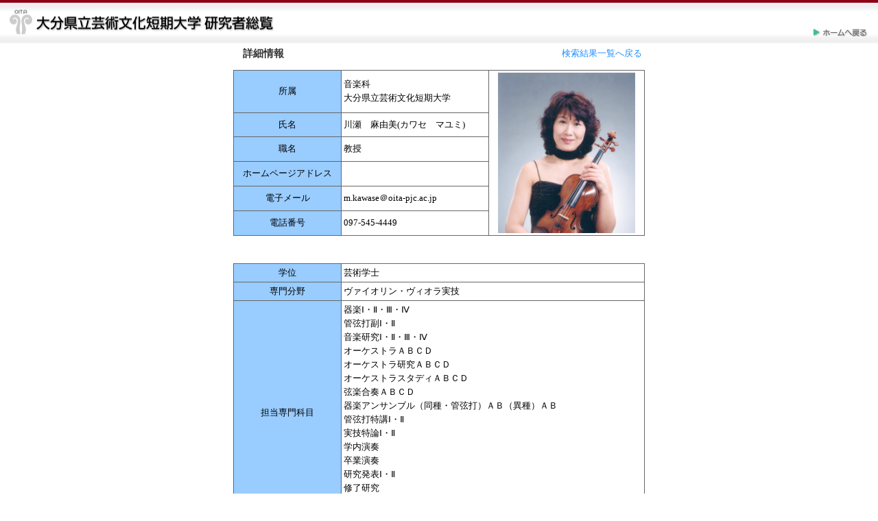

--- FILE ---
content_type: text/html;charset=UTF-8
request_url: http://vap.oita-pjc.ac.jp/pcrs/detail.do?user_id=m.kawase
body_size: 10037
content:








<html>
	<head>
		<meta http-equiv="Content-Type" content="text/html; charset=UTF-8"/>
		<title>大分県立芸術文化短期大学　研究者総覧</title>
	<link rel="shortcut icon" href="favicon.ico" >
	<link href="default.css" rel="stylesheet" type="text/css">
	<SCRIPT TYPE="text/javascript">
<!--
function disp(url){
window.open(url, "linkname", "width=550,height=400,menubar=no,location=no,status=no,toolbar=no,scrollbars=yes,resizable=yes");
}
// -->
</SCRIPT>
	</head>
	<body>
<table width="100%" border="0" cellpadding="0" cellspacing="0" background="img/bg_menu.jpg">
  <tr>
    <td width="45%"><img src="img/title.gif" alt="大分県立芸術文化短期大学　研究者総覧" width="387" height="36" hspace="10" vspace="10" border="0"></td>
    <td width="55%" align="right" valign="bottom"><a href="http://www.oita-pjc.ac.jp/" target="_top"><img src="img/back.gif" alt="ホームへ戻る" width="91" height="20" border="0"></a></td>
  </tr>
</table>





	
	

<div align="center">





<table width="600" align="center" cellpadding="0" cellspacing="0">
<tr><td>
<span class="reptitle">
詳細情報
</span>
</td>
<td align="right">
<a href="javascript:history.back()">検索結果一覧へ戻る</a>
</td></tr></table>

<table width="600" align="center" class="rep01">
<!-- 所属01 -->
    <tr>
      <td width="150" align="center" bgcolor="#99CCFF">所属</td>
      <td bgcolor="#FFFFFF">
      音楽科
      
      	<br>大分県立芸術文化短期大学
      
      </td>
      
      <td width="220" rowspan="6" bgcolor="#FFFFFF" align="center">
      <img src=img/photo/m.kawase.jpg?id=86 width="200">
      </td>
      
    </tr>
<!-- 氏名 -->
    <tr>
      <td align="center" bgcolor="#99CCFF">氏名</td>
      <td bgcolor="#FFFFFF">
      川瀬　麻由美(カワセ　マユミ)
      </td>
    </tr>
<!-- 職名 -->
    <tr>
      <td align="center" bgcolor="#99CCFF">職名</td>
      <td bgcolor="#FFFFFF">
      教授
      </td>
    </tr>
<!-- URL -->
    <tr>
      <td align="center" bgcolor="#99CCFF">ホームページアドレス</td>
      <td bgcolor="#FFFFFF">
      
      	<a href= target="_blank">
      	</a>
      
      </td>
    </tr>
<!-- E-mail -->
    <tr>
      <td align="center" bgcolor="#99CCFF">電子メール</td>
      <td bgcolor="#FFFFFF">
		m.kawase＠oita-pjc.ac.jp
		</td>
    </tr>
    <tr>
      <td align="center" bgcolor="#99CCFF">電話番号</td>
      <td bgcolor="#FFFFFF">
      097-545-4449
    </tr>
  </table>
  <br>

  <table width="600" align="center" class="rep01">
<!-- 学位 -->

    <tr>
      <td width="150" align="center" bgcolor="#99CCFF">学位</td>
      <td colspan="2" bgcolor="#FFFFFF">
      芸術学士
      </td>
    </tr>

<!-- 専門分野 -->

    <tr>
      <td width="150" align="center" bgcolor="#99CCFF">専門分野</td>
      <td colspan="2" bgcolor="#FFFFFF">
      ヴァイオリン・ヴィオラ実技</td>
    </tr>

<!-- 担当科目 -->

    <tr>
      <td width="150" align="center" bgcolor="#99CCFF">担当専門科目</td>
      <td colspan="2" bgcolor="#FFFFFF">
      器楽Ⅰ・Ⅱ・Ⅲ・Ⅳ<br>
管弦打副Ⅰ・Ⅱ<br>
音楽研究Ⅰ・Ⅱ・Ⅲ・Ⅳ<br>
オーケストラＡＢＣＤ<br>
オーケストラ研究ＡＢＣＤ<br>
オーケストラスタディＡＢＣＤ<br>
弦楽合奏ＡＢＣＤ<br>
器楽アンサンブル（同種・管弦打）ＡＢ（異種）ＡＢ<br>
管弦打特講Ⅰ・Ⅱ<br>
実技特論Ⅰ・Ⅱ<br>
学内演奏<br>
卒業演奏<br>
研究発表Ⅰ・Ⅱ<br>
修了研究<br>
音楽の魅力<br>
ソルフェージュⅡ
      </td>
    </tr>

<!-- 研究課題01 -->

    <tr>
      <td width="150" align="center" bgcolor="#99CCFF">研究課題1</td>
      <td colspan="2" bgcolor="#FFFFFF">
      ソロ・室内楽・オーケストラにおけるヴァイオリン奏法の研究
      </td>
    </tr>

<!-- 研究課題02 -->

    <tr>
      <td width="150" align="center" bgcolor="#99CCFF">研究課題2</td>
      <td colspan="2" bgcolor="#FFFFFF">
      バロック・古典派・ロマン派・近現代作品の解釈と演奏法研究</td>
    </tr>

<!-- 研究キーワード -->

    <tr>
      <td width="150" align="center" bgcolor="#99CCFF">研究キーワード</td>
      <td colspan="2" bgcolor="#FFFFFF">
      ヴァイオリン<br>
ヴィオラ<br>
弦楽合奏<br>
室内楽<br>
オーケストラ<br>
</td>
    </tr>

<!-- 学術賞等 -->

    <tr>
      <td width="150" align="center" bgcolor="#99CCFF">学術賞等</td>
      <td colspan="2" bgcolor="#FFFFFF">
      第16回（2005年）日本クラシック音楽コンクール優秀指導者賞<br>
第20回（2010年）同コンクール優秀指導者賞</td>
    </tr>

<!-- 学会活動 -->

    <tr>
      <td width="150" align="center" bgcolor="#99CCFF">学会活動等</td>
      <td colspan="2" bgcolor="#FFFFFF">
      （社）日本演奏連盟<br>
大分県芸術文化スポーツ振興財団理事<br>
iichikoグランシアタジュニアオーケストラ芸術監督<br>
</td>
    </tr>

<!-- 共同研究 -->

<!-- 国際研究プロジェクト -->

<!-- 科学研究費補助金 -->

<!-- 研究助成 -->

<!-- 研究業績 -->
    <tr>
      <td width="150" align="center" bgcolor="#99CCFF">
      研究業績
      </td>
      <td colspan="2" bgcolor="#FFFFFF">
      
      
    	
		&nbsp;
		<a href=javascript:disp('resultdisp.do?user_id=m.kawase&nendo=2025')>
		2025年度
		</a>
		
		&nbsp;
		<a href=javascript:disp('resultdisp.do?user_id=m.kawase&nendo=2024')>
		2024年度
		</a>
		
		&nbsp;
		<a href=javascript:disp('resultdisp.do?user_id=m.kawase&nendo=2023')>
		2023年度
		</a>
		
		&nbsp;
		<a href=javascript:disp('resultdisp.do?user_id=m.kawase&nendo=2022')>
		2022年度
		</a>
		
		&nbsp;
		<a href=javascript:disp('resultdisp.do?user_id=m.kawase&nendo=2021')>
		2021年度
		</a>
		
		&nbsp;
		<a href=javascript:disp('resultdisp.do?user_id=m.kawase&nendo=2020')>
		2020年度
		</a>
		
		&nbsp;
		<a href=javascript:disp('resultdisp.do?user_id=m.kawase&nendo=2019')>
		2019年度
		</a>
		
		&nbsp;
		<a href=javascript:disp('resultdisp.do?user_id=m.kawase&nendo=2018')>
		2018年度
		</a>
		
		&nbsp;
		<a href=javascript:disp('resultdisp.do?user_id=m.kawase&nendo=2017')>
		2017年度
		</a>
		
		&nbsp;
		<a href=javascript:disp('resultdisp.do?user_id=m.kawase&nendo=2016')>
		2016年度
		</a>
		
		&nbsp;
		<a href=javascript:disp('resultdisp.do?user_id=m.kawase&nendo=2015')>
		2015年度
		</a>
		
		&nbsp;
		<a href=javascript:disp('resultdisp.do?user_id=m.kawase&nendo=2014')>
		2014年度
		</a>
		
		&nbsp;
		<a href=javascript:disp('resultdisp.do?user_id=m.kawase&nendo=2013')>
		2013年度
		</a>
		
		&nbsp;
		<a href=javascript:disp('resultdisp.do?user_id=m.kawase&nendo=2012')>
		2012年度
		</a>
		
		&nbsp;
		<a href=javascript:disp('resultdisp.do?user_id=m.kawase&nendo=2011')>
		2011年度
		</a>
		
		&nbsp;
		<a href=javascript:disp('resultdisp.do?user_id=m.kawase&nendo=2010')>
		2010年度
		</a>
		
		&nbsp;
		<a href=javascript:disp('resultdisp.do?user_id=m.kawase&nendo=2009')>
		2009年度
		</a>
		
		&nbsp;
		<a href=javascript:disp('resultdisp.do?user_id=m.kawase&nendo=2008')>
		2008年度
		</a>
		
		&nbsp;
		<a href=javascript:disp('resultdisp.do?user_id=m.kawase&nendo=2007')>
		2007年度
		</a>
		
   		
      </td>
    </tr>
<!-- 社会活動 -->
    <tr>
      <td width="150" align="center" bgcolor="#99CCFF">
      社会活動
      </td>
      <td colspan="2" bgcolor="#FFFFFF">
      
      
    	
		&nbsp;
		<a href=javascript:disp('socialdisp.do?user_id=m.kawase&nendo=2025')>
		2025年度
		</a>
		
		&nbsp;
		<a href=javascript:disp('socialdisp.do?user_id=m.kawase&nendo=2024')>
		2024年度
		</a>
		
		&nbsp;
		<a href=javascript:disp('socialdisp.do?user_id=m.kawase&nendo=2023')>
		2023年度
		</a>
		
		&nbsp;
		<a href=javascript:disp('socialdisp.do?user_id=m.kawase&nendo=2022')>
		2022年度
		</a>
		
		&nbsp;
		<a href=javascript:disp('socialdisp.do?user_id=m.kawase&nendo=2021')>
		2021年度
		</a>
		
		&nbsp;
		<a href=javascript:disp('socialdisp.do?user_id=m.kawase&nendo=2020')>
		2020年度
		</a>
		
		&nbsp;
		<a href=javascript:disp('socialdisp.do?user_id=m.kawase&nendo=2019')>
		2019年度
		</a>
		
		&nbsp;
		<a href=javascript:disp('socialdisp.do?user_id=m.kawase&nendo=2018')>
		2018年度
		</a>
		
		&nbsp;
		<a href=javascript:disp('socialdisp.do?user_id=m.kawase&nendo=2017')>
		2017年度
		</a>
		
		&nbsp;
		<a href=javascript:disp('socialdisp.do?user_id=m.kawase&nendo=2016')>
		2016年度
		</a>
		
		&nbsp;
		<a href=javascript:disp('socialdisp.do?user_id=m.kawase&nendo=2015')>
		2015年度
		</a>
		
		&nbsp;
		<a href=javascript:disp('socialdisp.do?user_id=m.kawase&nendo=2014')>
		2014年度
		</a>
		
		&nbsp;
		<a href=javascript:disp('socialdisp.do?user_id=m.kawase&nendo=2013')>
		2013年度
		</a>
		
		&nbsp;
		<a href=javascript:disp('socialdisp.do?user_id=m.kawase&nendo=2012')>
		2012年度
		</a>
		
		&nbsp;
		<a href=javascript:disp('socialdisp.do?user_id=m.kawase&nendo=2011')>
		2011年度
		</a>
		
		&nbsp;
		<a href=javascript:disp('socialdisp.do?user_id=m.kawase&nendo=2010')>
		2010年度
		</a>
		
		&nbsp;
		<a href=javascript:disp('socialdisp.do?user_id=m.kawase&nendo=2009')>
		2009年度
		</a>
		
		&nbsp;
		<a href=javascript:disp('socialdisp.do?user_id=m.kawase&nendo=2008')>
		2008年度
		</a>
		
		&nbsp;
		<a href=javascript:disp('socialdisp.do?user_id=m.kawase&nendo=2007')>
		2007年度
		</a>
		
   		
      </td>
    </tr>
  </table>
<table width="600" align="center" cellpadding="0" cellspacing="0">
<tr><td align="right">
<a href="javascript:history.back()">検索結果一覧へ戻る</a>
</td></tr></table>



<hr size="1" noshade>
    <table width="90%" border="0" cellspacing="0" cellpadding="0">
      <tr>
        <td align="right"><img src="img/name_small.gif" width="180" height="19"></td>
      </tr>
    </table>
</div>

	</body>
</html>



--- FILE ---
content_type: text/css
request_url: http://vap.oita-pjc.ac.jp/pcrs/default.css
body_size: 4326
content:
form {
	background-color: #EFEFEF;
	border: 1px solid #CFCFCF;
	padding: 5px;
	font-size: 10pt;
	color: #000000;
	line-height: 150%;
	margin: 10px;
}

td {
	font-size: 10pt;
	line-height: 150%;
	padding: 4px;

}
.alnum01 {

	font-family: "Arial", "Helvetica", "sans-serif";
	font-size: 13pt;
	font-weight: bold;
	text-transform: none;
	color: #DD0000;
	line-height: 130%;
	font-variant: normal;
}

.copy {
	font-family: "Arial", "Helvetica", "sans-serif";
	font-size: 8pt;
	line-height: 130%;
}
.headtbl {
	background-image: url(img/tb_bg01.jpg);
	margin: 0px;
	padding: 3px;
	height: 50px;
	width: 100%;
}
body {
	font-size: 10pt;
	line-height: 150%;
	padding: 0px;
	margin: 0px;
	width:100%;
}
#body {
	position : relative;
}
#header { width : 100% ; height : 50px; }
#footer { width : 100% ; clear : both ; }
#navigation {
	float : left;
	width : 130px;
}
#contents {margin-left: 150px;}
h1 {
	font-size: 12pt;
	font-weight: bold;
	margin: 10px;
	line-height: 100%;
}
.textarea01 {
	font-size: 10pt;
	line-height: 130%;
}

.mes01 {
	font-size: 10pt;
	line-height: 150%;
	margin: 10px;
}
.rep01 {
	font-size: 10pt;
	line-height: 130%;
	margin: 10px;
	border-top:1px solid #666666;
	border-left:1px solid #666666;
	border-collapse:collapse;
	background-color:#ffffff;
	empty-cells:show;
}

.menu_1{
	width : 130px;
	list-style-type : none;
	list-style-position : outside;
	padding-top : 1px;
	padding-left : 0px;
	padding-right : 0px;
	padding-bottom : 0px;
	margin: 3px;
	text-decoration: none;
}
.menu_1m{
	width : 130px;
	font-size: 8pt;
	background-color : #F2F2F2;
	border-top-width : 1px;
	border-top-style : solid;
	border-top-color : silver;
	border-left-width : 1px;
	border-left-style : solid;
	border-left-color : silver;
	border-right-width : 1px;
	border-right-style : solid;
	border-right-color : silver;
	border-bottom-width : 1px;
	border-bottom-style : solid;
	border-bottom-color : silver;
	margin-top : -1px;
	margin-left : 0px;
	margin-right : 0px;
	margin-bottom : 0px;
	padding: 2px;


}

.titleimg {
	margin-top: 7px;
	margin-right: 0px;
	margin-bottom: 0px;
	margin-left: 5px;
}
.errors {
	background-color: #CEE9FD;
	border: 1px solid #3366FF;
	padding: 5px;
	font-size: 10pt;
	color: #003399;
	line-height: 150%;
	margin: 10px;
	font-weight: bold;

}
.rep01 td {
	border-right:1px solid #666666;
	border-bottom:1px solid #666666;
	padding: 3px;
}
.tategaki {
	font-size: 8pt;
	writing-mode:tb-rl;
	white-space:nowrap;
}

.reptitle {
	font-size: 11pt;
	font-weight: bold;
	color: #333333;
	margin-left: 10px;

}
.nendotitle {
	font-size: 11pt;
	font-weight: bold;
	color: #990000;
	margin-left: 10px;


}
.rep02 {

	font-size: 10pt;
	line-height: 130%;
	margin: 10px;
	border-top:1px solid #333333;
	border-left:1px solid #333333;
	border-collapse:collapse;
	background-color:#CCCCCC;
	empty-cells:show;
}
.rep02 td {
	border-right:1px solid #333333;
	border-bottom:1px solid #333333;
	padding: 3px;
}

/* JQuery tablesorter */
.header {
	background-image: url(./img/tablesorter/bg.gif);
	background-repeat: no-repeat;
	background-position:left center;
	border-left: 1px solid #FFF;
	border-right: 1px solid #000;
	border-top: 1px solid #FFF;
	border-bottom: 1px solid #000;
	padding-left: 10px;
	padding-top: 2px;
	height: auto;
}
.headerSortUp {
	background-image: url(./img/tablesorter/asc.gif);
	background-repeat: no-repeat;
	background-position:left center;
	border-left: 1px solid #FFF;
	border-right: 1px solid #000;
	border-top: 1px solid #FFF;
	border-bottom: 1px solid #000;
	padding-left: 10px;
	padding-top: 2px;
	height: auto;
}
.headerSortDown {
	background-image: url(./img/tablesorter/desc.gif);
	background-repeat: no-repeat;
	background-position:left center;
	border-left: 1px solid #FFF;
	border-right: 1px solid #000;
	border-top: 1px solid #FFF;
	border-bottom: 1px solid #000;
	padding-left: 10px;
	padding-top: 2px;
	height: auto;
}
/* JQuery tablesorter */

A:link    {color:#1e90ff;text-decoration:none;}
A:visited {color:#1e90ff;text-decoration:none;}
A:active  {color:#1e90ff;text-decoration:none;}
A:hover  {color:#FF0000;background-color:#fafad2;}
